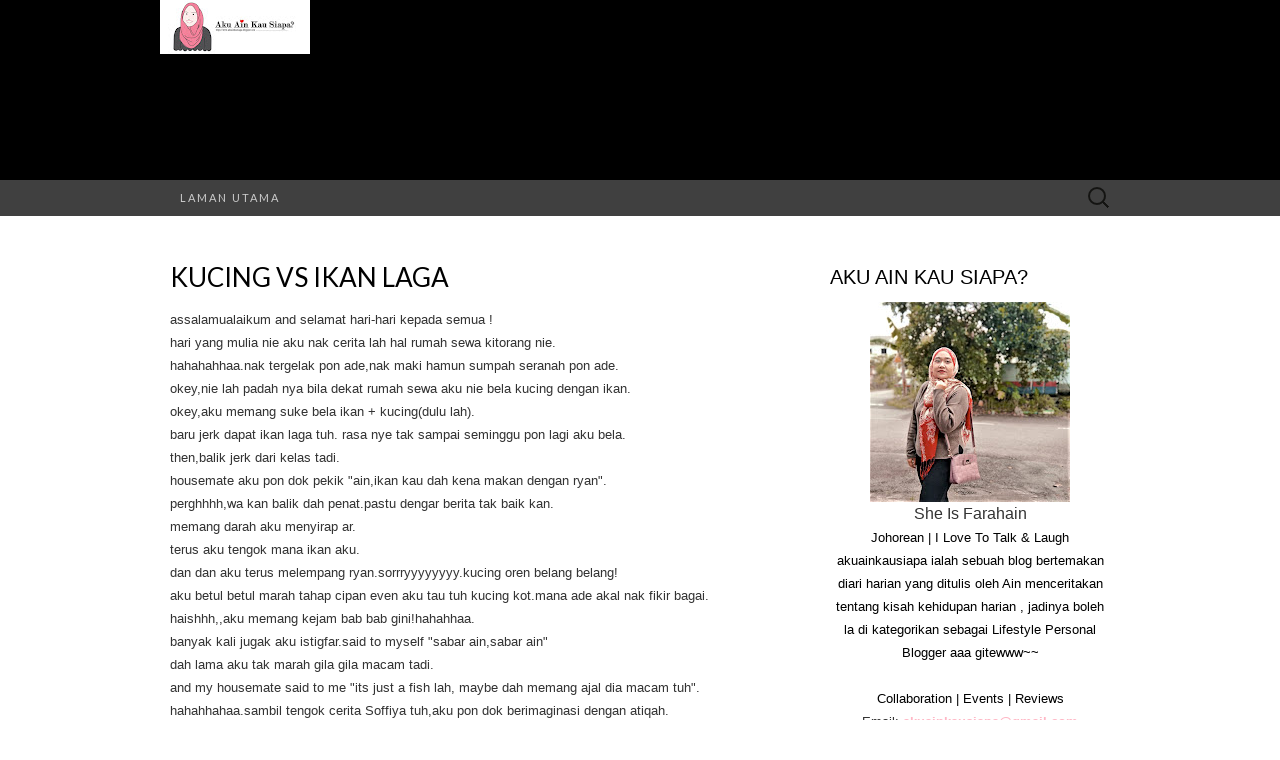

--- FILE ---
content_type: text/html; charset=utf-8
request_url: https://www.google.com/recaptcha/api2/aframe
body_size: 266
content:
<!DOCTYPE HTML><html><head><meta http-equiv="content-type" content="text/html; charset=UTF-8"></head><body><script nonce="-D7SRgFQpynk0lvP2iauMg">/** Anti-fraud and anti-abuse applications only. See google.com/recaptcha */ try{var clients={'sodar':'https://pagead2.googlesyndication.com/pagead/sodar?'};window.addEventListener("message",function(a){try{if(a.source===window.parent){var b=JSON.parse(a.data);var c=clients[b['id']];if(c){var d=document.createElement('img');d.src=c+b['params']+'&rc='+(localStorage.getItem("rc::a")?sessionStorage.getItem("rc::b"):"");window.document.body.appendChild(d);sessionStorage.setItem("rc::e",parseInt(sessionStorage.getItem("rc::e")||0)+1);localStorage.setItem("rc::h",'1768672615018');}}}catch(b){}});window.parent.postMessage("_grecaptcha_ready", "*");}catch(b){}</script></body></html>